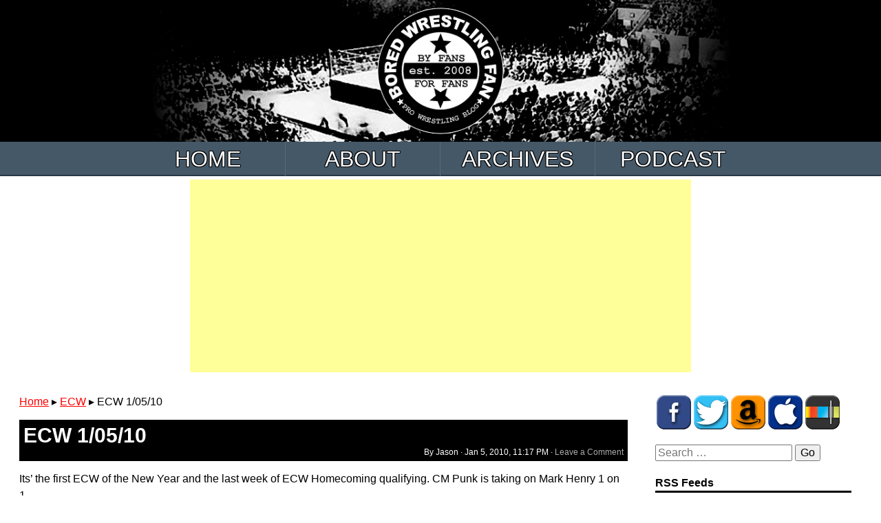

--- FILE ---
content_type: text/html; charset=UTF-8
request_url: https://boredwrestlingfan.com/ecw-10510/
body_size: 11149
content:
<!DOCTYPE HTML>
<!--[if IEMobile 7 ]><html class="no-js iem7" manifest="default.appcache?v=1"><![endif]--> 
<!--[if lt IE 7 ]><html class="no-js ie6" lang="en"><![endif]--> 
<!--[if IE 7 ]><html class="no-js ie7" lang="en"><![endif]--> 
<!--[if IE 8 ]><html class="no-js ie8" lang="en"><![endif]--> 
<!--[if (gte IE 9)|(gt IEMobile 7)|!(IEMobile)|!(IE)]><!--><html class="no-js" lang="en"><!--<![endif]-->
	<head>
		
		<meta charset="UTF-8" />
               <meta name="msvalidate.01" content="244D28FF1D7E77D4DA266AC1CA4222C5" />
	  	<meta http-equiv="X-UA-Compatible" content="IE=edge,chrome=1">
		<meta name="viewport" content="width=device-width, initial-scale=1.0"><!-- Remove if you're not building a responsive site. (But then why would you do such a thing?) -->
		<link rel="pingback" href="https://boredwrestlingfan.com/xmlrpc.php" />
		<link rel="shortcut icon" href="https://cdn.boredwrestlingfan.com/wp-content/themes/bwf11/img/favicon.ico"/>
		<meta name='robots' content='index, follow, max-image-preview:large, max-snippet:-1, max-video-preview:-1' />

	<!-- This site is optimized with the Yoast SEO plugin v26.7 - https://yoast.com/wordpress/plugins/seo/ -->
	<title>ECW 1/05/10 - BoredWrestlingFan.com</title>
	<link rel="canonical" href="https://boredwrestlingfan.com/ecw-10510/" />
	<meta property="og:locale" content="en_US" />
	<meta property="og:type" content="article" />
	<meta property="og:title" content="ECW 1/05/10 - BoredWrestlingFan.com" />
	<meta property="og:description" content="Its&#8217; the first ECW of the New Year and the last week of ECW Homecoming qualifying. CM Punk is taking on Mark Henry 1 on 1. And if last week is to be believed Chavo Guerrero will also be involved in a qualifying match. We open with Christian coming out. He runs through the premise [&hellip;]" />
	<meta property="og:url" content="https://boredwrestlingfan.com/ecw-10510/" />
	<meta property="og:site_name" content="BoredWrestlingFan.com" />
	<meta property="article:publisher" content="http://www.facebook.com/boredwrestlingfan" />
	<meta property="article:published_time" content="2010-01-06T04:17:10+00:00" />
	<meta name="author" content="Jason" />
	<meta name="twitter:card" content="summary_large_image" />
	<meta name="twitter:creator" content="@BrdWrstlngFn" />
	<meta name="twitter:site" content="@BrdWrstlngFn" />
	<meta name="twitter:label1" content="Written by" />
	<meta name="twitter:data1" content="Jason" />
	<meta name="twitter:label2" content="Est. reading time" />
	<meta name="twitter:data2" content="4 minutes" />
	<script type="application/ld+json" class="yoast-schema-graph">{"@context":"https://schema.org","@graph":[{"@type":"Article","@id":"https://boredwrestlingfan.com/ecw-10510/#article","isPartOf":{"@id":"https://boredwrestlingfan.com/ecw-10510/"},"author":{"name":"Jason","@id":"https://boredwrestlingfan.com/#/schema/person/e173782d436a3f6c9369e04f9404a8db"},"headline":"ECW 1/05/10","datePublished":"2010-01-06T04:17:10+00:00","mainEntityOfPage":{"@id":"https://boredwrestlingfan.com/ecw-10510/"},"wordCount":856,"commentCount":0,"keywords":["Apron","Battle Royal","CM Punk","Ecw Title","Fairwell","Forearms","German Suplex","Headscissors","Homecoming","Mark Henry","Paydirt","Punches","Role Model","Royal Rumble","Ryder","Senton","Shelton Benjamin","Straight Edge","Tommy Dreamer","Top Rope"],"articleSection":["ECW"],"inLanguage":"en-US","potentialAction":[{"@type":"CommentAction","name":"Comment","target":["https://boredwrestlingfan.com/ecw-10510/#respond"]}]},{"@type":"WebPage","@id":"https://boredwrestlingfan.com/ecw-10510/","url":"https://boredwrestlingfan.com/ecw-10510/","name":"ECW 1/05/10 - BoredWrestlingFan.com","isPartOf":{"@id":"https://boredwrestlingfan.com/#website"},"datePublished":"2010-01-06T04:17:10+00:00","author":{"@id":"https://boredwrestlingfan.com/#/schema/person/e173782d436a3f6c9369e04f9404a8db"},"breadcrumb":{"@id":"https://boredwrestlingfan.com/ecw-10510/#breadcrumb"},"inLanguage":"en-US","potentialAction":[{"@type":"ReadAction","target":["https://boredwrestlingfan.com/ecw-10510/"]}]},{"@type":"BreadcrumbList","@id":"https://boredwrestlingfan.com/ecw-10510/#breadcrumb","itemListElement":[{"@type":"ListItem","position":1,"name":"Home","item":"https://boredwrestlingfan.com/"},{"@type":"ListItem","position":2,"name":"ECW","item":"https://boredwrestlingfan.com/category/ecw/"},{"@type":"ListItem","position":3,"name":"ECW 1/05/10"}]},{"@type":"WebSite","@id":"https://boredwrestlingfan.com/#website","url":"https://boredwrestlingfan.com/","name":"BoredWrestlingFan.com","description":"Pro Wrestling Blog, by fans, for fans","potentialAction":[{"@type":"SearchAction","target":{"@type":"EntryPoint","urlTemplate":"https://boredwrestlingfan.com/?s={search_term_string}"},"query-input":{"@type":"PropertyValueSpecification","valueRequired":true,"valueName":"search_term_string"}}],"inLanguage":"en-US"},{"@type":"Person","@id":"https://boredwrestlingfan.com/#/schema/person/e173782d436a3f6c9369e04f9404a8db","name":"Jason","image":{"@type":"ImageObject","inLanguage":"en-US","@id":"https://boredwrestlingfan.com/#/schema/person/image/","url":"https://secure.gravatar.com/avatar/d491d8bf4c95f0e08610149ecc0e4ea206347fe12376173ded8f8665f92c93d3?s=96&d=identicon&r=pg","contentUrl":"https://secure.gravatar.com/avatar/d491d8bf4c95f0e08610149ecc0e4ea206347fe12376173ded8f8665f92c93d3?s=96&d=identicon&r=pg","caption":"Jason"},"url":"https://boredwrestlingfan.com/author/jason/"}]}</script>
	<!-- / Yoast SEO plugin. -->


<link rel='dns-prefetch' href='//stats.wp.com' />
<link rel='dns-prefetch' href='//jetpack.wordpress.com' />
<link rel='dns-prefetch' href='//s0.wp.com' />
<link rel='dns-prefetch' href='//public-api.wordpress.com' />
<link rel='dns-prefetch' href='//0.gravatar.com' />
<link rel='dns-prefetch' href='//1.gravatar.com' />
<link rel='dns-prefetch' href='//2.gravatar.com' />
<link rel="alternate" title="oEmbed (JSON)" type="application/json+oembed" href="https://boredwrestlingfan.com/wp-json/oembed/1.0/embed?url=https%3A%2F%2Fboredwrestlingfan.com%2Fecw-10510%2F" />
<link rel="alternate" title="oEmbed (XML)" type="text/xml+oembed" href="https://boredwrestlingfan.com/wp-json/oembed/1.0/embed?url=https%3A%2F%2Fboredwrestlingfan.com%2Fecw-10510%2F&#038;format=xml" />
<style type="text/css">
.powerpress_player .wp-audio-shortcode { max-width: 300px; }
</style>
<style id='wp-img-auto-sizes-contain-inline-css' type='text/css'>
img:is([sizes=auto i],[sizes^="auto," i]){contain-intrinsic-size:3000px 1500px}
/*# sourceURL=wp-img-auto-sizes-contain-inline-css */
</style>
<style id='wp-emoji-styles-inline-css' type='text/css'>

	img.wp-smiley, img.emoji {
		display: inline !important;
		border: none !important;
		box-shadow: none !important;
		height: 1em !important;
		width: 1em !important;
		margin: 0 0.07em !important;
		vertical-align: -0.1em !important;
		background: none !important;
		padding: 0 !important;
	}
/*# sourceURL=wp-emoji-styles-inline-css */
</style>
<link rel='stylesheet' id='wp-block-library-css' href='https://cdn.boredwrestlingfan.com/wp-includes/css/dist/block-library/style.min.css' type='text/css' media='all' />
<style id='wp-block-library-inline-css' type='text/css'>
/*wp_block_styles_on_demand_placeholder:695f6051e3519*/
/*# sourceURL=wp-block-library-inline-css */
</style>
<style id='classic-theme-styles-inline-css' type='text/css'>
/*! This file is auto-generated */
.wp-block-button__link{color:#fff;background-color:#32373c;border-radius:9999px;box-shadow:none;text-decoration:none;padding:calc(.667em + 2px) calc(1.333em + 2px);font-size:1.125em}.wp-block-file__button{background:#32373c;color:#fff;text-decoration:none}
/*# sourceURL=https://cdn.boredwrestlingfan.com/wp-includes/css/classic-themes.min.css */
</style>
<link rel='stylesheet' id='screen-css' href='https://cdn.boredwrestlingfan.com/wp-content/themes/bwf11/style.css' type='text/css' media='screen' />
<link rel='stylesheet' id='sharedaddy-css' href='https://cdn.boredwrestlingfan.com/wp-content/plugins/jetpack/modules/sharedaddy/sharing.css' type='text/css' media='all' />
<link rel='stylesheet' id='social-logos-css' href='https://cdn.boredwrestlingfan.com/wp-content/plugins/jetpack/_inc/social-logos/social-logos.min.css' type='text/css' media='all' />
<script type="text/javascript" src="https://cdn.boredwrestlingfan.com/wp-includes/js/jquery/jquery.min.js" id="jquery-core-js"></script>
<script type="text/javascript" src="https://cdn.boredwrestlingfan.com/wp-includes/js/jquery/jquery-migrate.min.js" id="jquery-migrate-js"></script>
<script type="text/javascript" src="https://cdn.boredwrestlingfan.com/wp-content/themes/bwf11/js/site.js" id="site-js"></script>
<link rel="https://api.w.org/" href="https://boredwrestlingfan.com/wp-json/" /><link rel="alternate" title="JSON" type="application/json" href="https://boredwrestlingfan.com/wp-json/wp/v2/posts/2644" /><link rel="EditURI" type="application/rsd+xml" title="RSD" href="https://boredwrestlingfan.com/xmlrpc.php?rsd" />
<link rel='shortlink' href='https://wp.me/pgxkR-GE' />
<!-- Start Fluid Video Embeds Style Tag -->
<style type="text/css">
/* Fluid Video Embeds */
.fve-video-wrapper {
    position: relative;
    overflow: hidden;
    height: 0;
    background-color: transparent;
    padding-bottom: 56.25%;
    margin: 0.5em 0;
}
.fve-video-wrapper iframe,
.fve-video-wrapper object,
.fve-video-wrapper embed {
    position: absolute;
    display: block;
    top: 0;
    left: 0;
    width: 100%;
    height: 100%;
}
.fve-video-wrapper a.hyperlink-image {
    position: relative;
    display: none;
}
.fve-video-wrapper a.hyperlink-image img {
    position: relative;
    z-index: 2;
    width: 100%;
}
.fve-video-wrapper a.hyperlink-image .fve-play-button {
    position: absolute;
    left: 35%;
    top: 35%;
    right: 35%;
    bottom: 35%;
    z-index: 3;
    background-color: rgba(40, 40, 40, 0.75);
    background-size: 100% 100%;
    border-radius: 10px;
}
.fve-video-wrapper a.hyperlink-image:hover .fve-play-button {
    background-color: rgba(0, 0, 0, 0.85);
}
.fve-max-width-wrapper{
    max-width: 600px;
    margin-left: 0;
    margin-right: auto;
}
@media screen and (max-device-width: 480px) {
    .fve-video-wrapper iframe, .fve-video-wrapper object, .fve-video-wrapper embed { display: none; }
    .fve-video-wrapper a.hyperlink-image { display: block; }
}
</style>
<!-- End Fluid Video Embeds Style Tag -->
            <script type="text/javascript"><!--
                                function powerpress_pinw(pinw_url){window.open(pinw_url, 'PowerPressPlayer','toolbar=0,status=0,resizable=1,width=460,height=320');	return false;}
                //-->

                // tabnab protection
                window.addEventListener('load', function () {
                    // make all links have rel="noopener noreferrer"
                    document.querySelectorAll('a[target="_blank"]').forEach(link => {
                        link.setAttribute('rel', 'noopener noreferrer');
                    });
                });
            </script>
            	<style>img#wpstats{display:none}</style>
		     
    
		<script src="https://ajax.googleapis.com/ajax/libs/jquery/1.7.2/jquery.min.js"></script> 
		<script>
			$(function() {
				var pull 		= $('#pull');
					menu 		= $('nav ul');
					menuHeight	= menu.height();

				$(pull).on('click', function(e) {
					e.preventDefault();
					menu.slideToggle();
				});

				$(window).resize(function(){
					var w = $(window).width();
					if(w > 320 && menu.is(':hidden')) {
						menu.removeAttr('style');
					}
				});
			});
		</script>

	</head>
	<body class="wp-singular post-template-default single single-post postid-2644 single-format-standard wp-theme-bwf11 ecw-10510">
<header>
	<div id="headwrap">
		<div class="header">
		<!-- logo -->
			<div id="logo"><a href="https://boredwrestlingfan.com"><img src="https://cdn.boredwrestlingfan.com/wp-content/themes/bwf11/images/header11.png" srcset="https://cdn.boredwrestlingfan.com/wp-content/themes/bwf11/images/header11.png, https://cdn.boredwrestlingfan.com/wp-content/themes/bwf11/images/header11small.png 480w" alt="BoredWrestlingFan.com" /></a></div>
		</div>
		
	</div>	
	<nav class="clearfix">
		<ul class="clearfix">
			<li class="page-item-home"><a href="http://boredwrestlingfan.com/">Home</a></li>
			<li class="page_item page-item-2 "><a href="http://boredwrestlingfan.com/about/" title="About">About</a></li>
			<li class="page_item page-item-780"><a href="http://boredwrestlingfan.com/bwf-archives" title="Archives">Archives</a></li>
			<li class="page_item"><a href="http://boredwrestlingfan.com/live-podcast" title="Podcast">Podcast</a></li>	
		</ul>
		<a href="#" id="pull">Menu</a>
	</nav>
	<div class="adsense">
        <script async src="//pagead2.googlesyndication.com/pagead/js/adsbygoogle.js"></script>
        <!-- BWF Responsive -->
        <ins class="adsbygoogle"
             style="display:block"
             data-ad-client="ca-pub-6168925643084054"
             data-ad-slot="8782929398"
             data-ad-format="auto"></ins>
        <script>
        (adsbygoogle = window.adsbygoogle || []).push({});
        </script>
        <br /> 
	</div>
</header>

<div class="columnsContainer">
	<div class="leftColumn">

		
		<article> 
      <p id="breadcrumbs"><span><span><a href="https://boredwrestlingfan.com/">Home</a></span> ▸ <span><a href="https://boredwrestlingfan.com/category/ecw/">ECW</a></span> ▸ <span class="breadcrumb_last" aria-current="page">ECW 1/05/10</span></span></p>			<div class="postInfo"> 
				<h2 class="postTitle">ECW 1/05/10</h2>
				<span class="alignright byLine">By Jason &middot; <time datetime="2010-01-05" pubdate>Jan 5, 2010, 11:17 PM</time> &middot; <a href="https://boredwrestlingfan.com/ecw-10510/#respond">Leave a Comment</a></span>
				<div style="clear:both;"></div>
			</div> 
			<p>Its&#8217; the first ECW of the New Year and the last week of ECW Homecoming qualifying.  CM Punk is taking on Mark Henry 1 on 1.<br />
<span id="more-2644"></span></p>
<p>And if last week is to be believed Chavo Guerrero will also be involved in a qualifying match.</p>
<p>We open with Christian coming out.</p>
<p>He runs through the premise of Homecoming and is interrupted by CM Punk.</p>
<p>Christian has a big grin on his face.  Punk calls him on it and wonders what&#8217;s so funny.  Christian mentions Bret and Shawn hugging as something he never thought he&#8217;d see.  And CM Punk back on ECW is nothing he wanted to see.</p>
<p>Punk plans on being a role model for ECW&#8217;s stars after he wins the ECW title.  He&#8217;ll show them the straight edge way.</p>
<p>&#8220;Does the straight edge way mean you have to look like you haven&#8217;t showered in two weeks.&#8221;</p>
<p>Christian predicts Punk will be squashed.  He won&#8217;t smoke, he won&#8217;t drink, he won&#8217;t do drugs, and he won&#8217;t be facing Christian at the Royal Rumble.</p>
<p>The first match up for tonight is a qualifying match with Shelton Benjamin facing Chavo Guerrero.  Next weeks finals are apparently not a &#8220;battle royal&#8221; it an &#8220;over the top rope challenge&#8221;.  </p>
<p>Chavo started pummeling Shelton with punches and forearms,  but Shelton turns it around.  Back elbow.  He misses a charge in the corner and gets two amigos, but Shelton reverses into a German suplex</p>
<p>He then applies a front facelock.  Chavo onto the apron but he gets a kick to the knee them starts working it.  Chavo with punches to the head.  Rolling senton onto the knee.  </p>
<p>Dragon whip by Shelton.  He beats Chavo to the punch then gets a backdrop. Presses Chavo up and lets him hit the mat face first.  Chavo rolls in a half crab.  Benjamin rolls through.  Chavo with a nice headscissors then goes up top.  Shelton tries to stop him so Chavo sommersaults over him but runs into Paydirt as he charges.</p>
<p>We get a replay of Tommy Dreamer&#8217;s fairwell, which is a nice touch.</p>
<p>Ryder and Rosa come out.  Ryder says to forget about the past.  TOmmy Dreamer is dead and gone(which strikes me as very inappropriate.)  He stopped the heart and destroyed the soul of ECW.  As far as he&#8217;s concerned from now on ECW is all about him.  </p>
<p>Next up, it looks like Kozlov and Jackson are giving it another shot.</p>
<p>Jackson has Regal with him.  I still think his music is best suited for a face.  Armdrag by Kozlov out of a tie up.  Waist lock and tokeover into a facelock.</p>
<p>Jackson gets the ropes.  He cheap shots Koz, but Vladimir kciks him out of the ring.  Zeke charges back in, Kozlov hits some kicks, but Jackson counters with a single leg, then starts working the knee.  He rams it into the ringpost.  Chopblock.  A series of elbows to it, but Kozlov kicks him off.  Jackson hits a rather unique kneebreaker then applies a submission.</p>
<p>Kozlov elbows out.  Jackson looks to be going for a figure four, Kozlov kicks him out.  Bodyslam.  Corner clothesline.  Shoulders in the corner.   </p>
<p>Big clothesline by Jackson.  Vertical suplex.  Regal tells Jackson to finish him.  Uranage and Jackson gets the win.  I&#8217;m a little suprised.  I thought he&#8217;d kick out the first time.  Regal and Jackson the slam him face to the mat.</p>
<p>Apparently Mark Henry ran into TOny Atlas, but I missed it.</p>
<p>And our main event.  CM Punk vs Mark Henry.  Gallows is in Punk&#8217;s corner, and he&#8217;s still carrying the Slammy, so that&#8217;s bad news for Henry.  Fans are loving having Henry back.  </p>
<p>Punk tries a waistlock.  Henry easily powers out and hiptosses Punk.  Punk starts working some kicks.  But Henry catches one, then tosses him over the top rope easily.</p>
<p>Gallows is checking Punk when Henry decides to come out.  Punk drop toe holds him into the steps.  Punks starts dropping knees to the head.  Elbows to the back of the neck.  Neckbreaker.  Neck scissors by Punk.  Adds in some elbows to the head.  He hits a couple of kicks to the chest.  Henry starts &#8220;hulking up&#8221; and hits  series of headbutts.    Corner splash.  He misses a second.  Knee strike, but he&#8217;s shoved off the bulldog attempt.</p>
<p>Gallows hits him with the Slammy, Punk gets a kick to the side of the head and the pin.</p>
<p>I wonder if it was nice for Chavo to get to put on a high quality match on TV.</p>
<p>Our final eight qualifiers are Punk, Benjamin, Jackson, Vance Archer, Evan Bourne, Yoshi Tatsu, Matt Hardy and Kane.  I&#8217;m going with Benjamin as the winner, last eliminating Punk.  For order of elimination I&#8217;d say Bourne by Archer, Tatsu by Jackson, Kane and Archer by Jackson while tied up with each other, Jackson by Punk, Benjamin and Hardy while distracted by Kozlov attacking Regal, Hardy by Punk, Punk by Benjamin.  </p>
<p>I was a little surprised fans didn&#8217;t get more into Kozlov vs Jackson, which was over all a very good match.</p>
<div class="sharedaddy sd-sharing-enabled"><div class="robots-nocontent sd-block sd-social sd-social-icon-text sd-sharing"><h3 class="sd-title">Share this:</h3><div class="sd-content"><ul><li class="share-facebook"><a rel="nofollow noopener noreferrer"
				data-shared="sharing-facebook-2644"
				class="share-facebook sd-button share-icon"
				href="https://boredwrestlingfan.com/ecw-10510/?share=facebook"
				target="_blank"
				aria-labelledby="sharing-facebook-2644"
				>
				<span id="sharing-facebook-2644" hidden>Click to share on Facebook (Opens in new window)</span>
				<span>Facebook</span>
			</a></li><li class="share-twitter"><a rel="nofollow noopener noreferrer"
				data-shared="sharing-twitter-2644"
				class="share-twitter sd-button share-icon"
				href="https://boredwrestlingfan.com/ecw-10510/?share=twitter"
				target="_blank"
				aria-labelledby="sharing-twitter-2644"
				>
				<span id="sharing-twitter-2644" hidden>Click to share on X (Opens in new window)</span>
				<span>X</span>
			</a></li><li class="share-tumblr"><a rel="nofollow noopener noreferrer"
				data-shared="sharing-tumblr-2644"
				class="share-tumblr sd-button share-icon"
				href="https://boredwrestlingfan.com/ecw-10510/?share=tumblr"
				target="_blank"
				aria-labelledby="sharing-tumblr-2644"
				>
				<span id="sharing-tumblr-2644" hidden>Click to share on Tumblr (Opens in new window)</span>
				<span>Tumblr</span>
			</a></li><li class="share-reddit"><a rel="nofollow noopener noreferrer"
				data-shared="sharing-reddit-2644"
				class="share-reddit sd-button share-icon"
				href="https://boredwrestlingfan.com/ecw-10510/?share=reddit"
				target="_blank"
				aria-labelledby="sharing-reddit-2644"
				>
				<span id="sharing-reddit-2644" hidden>Click to share on Reddit (Opens in new window)</span>
				<span>Reddit</span>
			</a></li><li class="share-pinterest"><a rel="nofollow noopener noreferrer"
				data-shared="sharing-pinterest-2644"
				class="share-pinterest sd-button share-icon"
				href="https://boredwrestlingfan.com/ecw-10510/?share=pinterest"
				target="_blank"
				aria-labelledby="sharing-pinterest-2644"
				>
				<span id="sharing-pinterest-2644" hidden>Click to share on Pinterest (Opens in new window)</span>
				<span>Pinterest</span>
			</a></li><li class="share-end"></li></ul></div></div></div>	
      
      <p class="subscribe">Like this post?  <a href="http://www.boredwrestlingfan.com/feed/">Subscribe to our RSS Feed</a> today and never miss another!</a></p>		
			
			<div id="comments">
	
	
	
	
		<div id="respond" class="comment-respond">
			<h3 id="reply-title" class="comment-reply-title">Leave a Reply<small><a rel="nofollow" id="cancel-comment-reply-link" href="/ecw-10510/#respond" style="display:none;">Cancel reply</a></small></h3>			<form id="commentform" class="comment-form">
				<iframe
					title="Comment Form"
					src="https://jetpack.wordpress.com/jetpack-comment/?blogid=3941393&#038;postid=2644&#038;comment_registration=0&#038;require_name_email=1&#038;stc_enabled=1&#038;stb_enabled=1&#038;show_avatars=1&#038;avatar_default=identicon&#038;greeting=Leave+a+Reply&#038;jetpack_comments_nonce=2f939bdd75&#038;greeting_reply=Leave+a+Reply+to+%25s&#038;color_scheme=light&#038;lang=en_US&#038;jetpack_version=15.4&#038;iframe_unique_id=1&#038;show_cookie_consent=10&#038;has_cookie_consent=0&#038;is_current_user_subscribed=0&#038;token_key=%3Bnormal%3B&#038;sig=8dcf5ef2f4852dc862d98af5ad7461a5efbfabfb#parent=https%3A%2F%2Fboredwrestlingfan.com%2Fecw-10510%2F"
											name="jetpack_remote_comment"
						style="width:100%; height: 430px; border:0;"
										class="jetpack_remote_comment"
					id="jetpack_remote_comment"
					sandbox="allow-same-origin allow-top-navigation allow-scripts allow-forms allow-popups"
				>
									</iframe>
									<!--[if !IE]><!-->
					<script>
						document.addEventListener('DOMContentLoaded', function () {
							var commentForms = document.getElementsByClassName('jetpack_remote_comment');
							for (var i = 0; i < commentForms.length; i++) {
								commentForms[i].allowTransparency = false;
								commentForms[i].scrolling = 'no';
							}
						});
					</script>
					<!--<![endif]-->
							</form>
		</div>

		
		<input type="hidden" name="comment_parent" id="comment_parent" value="" />

		<p class="akismet_comment_form_privacy_notice">This site uses Akismet to reduce spam. <a href="https://akismet.com/privacy/" target="_blank" rel="nofollow noopener">Learn how your comment data is processed.</a></p>
</div><!-- #comments -->

		</article>
				
	</div>
	<div class="rightColumn">
		<div class="sideicon">
        <a href="http://www.facebook.com/boredwrestlingfan" target="_blank" class="siface">BWF on Facebook</a><a href="http://www.twitter.com/brdwrstlngfn" target="_blank" class="sitwit">BWF on Twitter</a><a href="http://astore.amazon.com/boredwrcom-20" target="_blank" class="siam">BWF Amazon Store</a><a href="https://itunes.apple.com/us/podcast/boredwrestlingfan.com-podcast/id514524544" target="_blank" class="siTunes">BWF Radio on iTunes</a><a href="http://www.stitcher.com/podcast/boredwrestlingfan-radio-podcast/boredwrestlingfan-radio" target="_blank" class="sistitch">BWF Radio on Stitcher</a>
</div>
<div style="clear:both;"></div>
<br />
<form action="http://boredwrestlingfan.com" method="get">
	<fieldset>
		<input type="search" class="search-field" placeholder="Search &hellip;" value="" name="s" title="Search for:" />
		<!--<input type="image" alt="Search" src="https://cdn.boredwrestlingfan.com/wp-content/themes/bwf11/images/search.png" />-->
		<input type="submit" class="search-submit" value="Go" />
	</fieldset>
</form><br />
<h4>RSS Feeds</h4>
	<ul>
		<li><a href="https://boredwrestlingfan.com/feed/">Subscribe in a Reader</a></li>                                                                
		<li><a href="http://feeds.feedburner.com/BWFRadio">Podcast RSS</a></li>
		<li><a href="https://boredwrestlingfan.com/comments/feed/">Comments RSS</a></li>
	</ul>
<br />
<h4>Posts by Category</h4>
	<select  name='cat' id='cat' class='postform'>
	<option value='-1'>Select category</option>
	<option class="level-0" value="1">Uncategorized</option>
	<option class="level-0" value="2">A Ruff Look At Wrestling</option>
	<option class="level-0" value="3">BWF Radio</option>
	<option class="level-0" value="4">BWF Roundtable</option>
	<option class="level-0" value="5">Double Clothesline</option>
	<option class="level-0" value="6">Drowgoddess</option>
	<option class="level-0" value="7">ECW</option>
	<option class="level-0" value="8">Fantasy Booking</option>
	<option class="level-0" value="9">Impact</option>
	<option class="level-0" value="10">Indies</option>
	<option class="level-0" value="11">Interview</option>
	<option class="level-0" value="12">JT&#8217;s Random Randomness</option>
	<option class="level-0" value="13">Lee&#8217;s Exposed Turnbuckle</option>
	<option class="level-0" value="14">Metroplex Wrestling</option>
	<option class="level-0" value="15">Other</option>
	<option class="level-0" value="16">Podcast</option>
	<option class="level-0" value="17">Power Poll</option>
	<option class="level-0" value="18">RAW</option>
	<option class="level-0" value="19">Ring of Honor</option>
	<option class="level-0" value="20">SmackDown</option>
	<option class="level-0" value="21">Stampede Wrestling Classics</option>
	<option class="level-0" value="22">That Wednesday Show</option>
	<option class="level-0" value="23">The Flockcast</option>
	<option class="level-0" value="24">The Jamie Kennedy Experiment</option>
	<option class="level-0" value="25">ThinkSoJoE&#8217;s Thoughts</option>
	<option class="level-0" value="27">WWE Main Event</option>
	<option class="level-0" value="28">WWE NXT</option>
	<option class="level-0" value="29">Wwe Superstars</option>
</select>
	<script type="text/javascript">
		<!--
		var dropdown = document.getElementById("cat");
		function onCatChange() {
			if ( dropdown.options[dropdown.selectedIndex].value > 0 ) {
				location.href = "https://boredwrestlingfan.com/?cat="+dropdown.options[dropdown.selectedIndex].value;
			}
		}
		dropdown.onchange = onCatChange;
		-->
	</script>	</div>
</div>	

<div style="clear:both;"></div>	
	<footer>
		<p>Names of all wrestling promotions and their characters are the property of their respective companies. BoredWrestlingFan.com is in no way affiliated with any professional wrestling organization.</p>
		<p class="copyDate">&copy; 2026 BoredWrestlingFan.com. All rights reserved.</p>
	</footer> 

	<script type="speculationrules">
{"prefetch":[{"source":"document","where":{"and":[{"href_matches":"/*"},{"not":{"href_matches":["/wp-*.php","/wp-admin/*","https://cdn.boredwrestlingfan.com/wp-content/uploads/*","/wp-content/*","/wp-content/plugins/*","/wp-content/themes/bwf11/*","/*\\?(.+)"]}},{"not":{"selector_matches":"a[rel~=\"nofollow\"]"}},{"not":{"selector_matches":".no-prefetch, .no-prefetch a"}}]},"eagerness":"conservative"}]}
</script>

	<script type="text/javascript">
		window.WPCOM_sharing_counts = {"https://boredwrestlingfan.com/ecw-10510/":2644};
	</script>
						<script type="text/javascript" id="jetpack-stats-js-before">
/* <![CDATA[ */
_stq = window._stq || [];
_stq.push([ "view", {"v":"ext","blog":"3941393","post":"2644","tz":"-5","srv":"boredwrestlingfan.com","j":"1:15.4"} ]);
_stq.push([ "clickTrackerInit", "3941393", "2644" ]);
//# sourceURL=jetpack-stats-js-before
/* ]]> */
</script>
<script type="text/javascript" src="https://stats.wp.com/e-202602.js" id="jetpack-stats-js" defer="defer" data-wp-strategy="defer"></script>
<script type="text/javascript" data-cfasync="false" src="https://challenges.cloudflare.com/turnstile/v0/api.js" id="cloudflare-turnstile-js"></script>
<script type="text/javascript" src="https://challenges.cloudflare.com/turnstile/v0/api.js?render=auto" id="cfturnstile-js" data-wp-strategy="defer"></script>
<script type="text/javascript" src="https://cdn.boredwrestlingfan.com/wp-content/plugins/simple-cloudflare-turnstile/js/disable-submit.js" id="cfturnstile-js-js"></script>
<script type="text/javascript" id="aios-front-js-js-extra">
/* <![CDATA[ */
var AIOS_FRONT = {"ajaxurl":"https://boredwrestlingfan.com/wp-admin/admin-ajax.php","ajax_nonce":"6bca7a83a2"};
//# sourceURL=aios-front-js-js-extra
/* ]]> */
</script>
<script type="text/javascript" src="https://cdn.boredwrestlingfan.com/wp-content/plugins/all-in-one-wp-security-and-firewall/js/wp-security-front-script.js" id="aios-front-js-js"></script>
<script defer type="text/javascript" src="https://cdn.boredwrestlingfan.com/wp-content/plugins/akismet/_inc/akismet-frontend.js" id="akismet-frontend-js"></script>
<script type="text/javascript" id="sharing-js-js-extra">
/* <![CDATA[ */
var sharing_js_options = {"lang":"en","counts":"1","is_stats_active":"1"};
//# sourceURL=sharing-js-js-extra
/* ]]> */
</script>
<script type="text/javascript" src="https://cdn.boredwrestlingfan.com/wp-content/plugins/jetpack/_inc/build/sharedaddy/sharing.min.js" id="sharing-js-js"></script>
<script type="text/javascript" id="sharing-js-js-after">
/* <![CDATA[ */
var windowOpen;
			( function () {
				function matches( el, sel ) {
					return !! (
						el.matches && el.matches( sel ) ||
						el.msMatchesSelector && el.msMatchesSelector( sel )
					);
				}

				document.body.addEventListener( 'click', function ( event ) {
					if ( ! event.target ) {
						return;
					}

					var el;
					if ( matches( event.target, 'a.share-facebook' ) ) {
						el = event.target;
					} else if ( event.target.parentNode && matches( event.target.parentNode, 'a.share-facebook' ) ) {
						el = event.target.parentNode;
					}

					if ( el ) {
						event.preventDefault();

						// If there's another sharing window open, close it.
						if ( typeof windowOpen !== 'undefined' ) {
							windowOpen.close();
						}
						windowOpen = window.open( el.getAttribute( 'href' ), 'wpcomfacebook', 'menubar=1,resizable=1,width=600,height=400' );
						return false;
					}
				} );
			} )();
var windowOpen;
			( function () {
				function matches( el, sel ) {
					return !! (
						el.matches && el.matches( sel ) ||
						el.msMatchesSelector && el.msMatchesSelector( sel )
					);
				}

				document.body.addEventListener( 'click', function ( event ) {
					if ( ! event.target ) {
						return;
					}

					var el;
					if ( matches( event.target, 'a.share-twitter' ) ) {
						el = event.target;
					} else if ( event.target.parentNode && matches( event.target.parentNode, 'a.share-twitter' ) ) {
						el = event.target.parentNode;
					}

					if ( el ) {
						event.preventDefault();

						// If there's another sharing window open, close it.
						if ( typeof windowOpen !== 'undefined' ) {
							windowOpen.close();
						}
						windowOpen = window.open( el.getAttribute( 'href' ), 'wpcomtwitter', 'menubar=1,resizable=1,width=600,height=350' );
						return false;
					}
				} );
			} )();
var windowOpen;
			( function () {
				function matches( el, sel ) {
					return !! (
						el.matches && el.matches( sel ) ||
						el.msMatchesSelector && el.msMatchesSelector( sel )
					);
				}

				document.body.addEventListener( 'click', function ( event ) {
					if ( ! event.target ) {
						return;
					}

					var el;
					if ( matches( event.target, 'a.share-tumblr' ) ) {
						el = event.target;
					} else if ( event.target.parentNode && matches( event.target.parentNode, 'a.share-tumblr' ) ) {
						el = event.target.parentNode;
					}

					if ( el ) {
						event.preventDefault();

						// If there's another sharing window open, close it.
						if ( typeof windowOpen !== 'undefined' ) {
							windowOpen.close();
						}
						windowOpen = window.open( el.getAttribute( 'href' ), 'wpcomtumblr', 'menubar=1,resizable=1,width=450,height=450' );
						return false;
					}
				} );
			} )();
//# sourceURL=sharing-js-js-after
/* ]]> */
</script>
<script id="wp-emoji-settings" type="application/json">
{"baseUrl":"https://s.w.org/images/core/emoji/17.0.2/72x72/","ext":".png","svgUrl":"https://s.w.org/images/core/emoji/17.0.2/svg/","svgExt":".svg","source":{"concatemoji":"https://cdn.boredwrestlingfan.com/wp-includes/js/wp-emoji-release.min.js"}}
</script>
<script type="module">
/* <![CDATA[ */
/*! This file is auto-generated */
const a=JSON.parse(document.getElementById("wp-emoji-settings").textContent),o=(window._wpemojiSettings=a,"wpEmojiSettingsSupports"),s=["flag","emoji"];function i(e){try{var t={supportTests:e,timestamp:(new Date).valueOf()};sessionStorage.setItem(o,JSON.stringify(t))}catch(e){}}function c(e,t,n){e.clearRect(0,0,e.canvas.width,e.canvas.height),e.fillText(t,0,0);t=new Uint32Array(e.getImageData(0,0,e.canvas.width,e.canvas.height).data);e.clearRect(0,0,e.canvas.width,e.canvas.height),e.fillText(n,0,0);const a=new Uint32Array(e.getImageData(0,0,e.canvas.width,e.canvas.height).data);return t.every((e,t)=>e===a[t])}function p(e,t){e.clearRect(0,0,e.canvas.width,e.canvas.height),e.fillText(t,0,0);var n=e.getImageData(16,16,1,1);for(let e=0;e<n.data.length;e++)if(0!==n.data[e])return!1;return!0}function u(e,t,n,a){switch(t){case"flag":return n(e,"\ud83c\udff3\ufe0f\u200d\u26a7\ufe0f","\ud83c\udff3\ufe0f\u200b\u26a7\ufe0f")?!1:!n(e,"\ud83c\udde8\ud83c\uddf6","\ud83c\udde8\u200b\ud83c\uddf6")&&!n(e,"\ud83c\udff4\udb40\udc67\udb40\udc62\udb40\udc65\udb40\udc6e\udb40\udc67\udb40\udc7f","\ud83c\udff4\u200b\udb40\udc67\u200b\udb40\udc62\u200b\udb40\udc65\u200b\udb40\udc6e\u200b\udb40\udc67\u200b\udb40\udc7f");case"emoji":return!a(e,"\ud83e\u1fac8")}return!1}function f(e,t,n,a){let r;const o=(r="undefined"!=typeof WorkerGlobalScope&&self instanceof WorkerGlobalScope?new OffscreenCanvas(300,150):document.createElement("canvas")).getContext("2d",{willReadFrequently:!0}),s=(o.textBaseline="top",o.font="600 32px Arial",{});return e.forEach(e=>{s[e]=t(o,e,n,a)}),s}function r(e){var t=document.createElement("script");t.src=e,t.defer=!0,document.head.appendChild(t)}a.supports={everything:!0,everythingExceptFlag:!0},new Promise(t=>{let n=function(){try{var e=JSON.parse(sessionStorage.getItem(o));if("object"==typeof e&&"number"==typeof e.timestamp&&(new Date).valueOf()<e.timestamp+604800&&"object"==typeof e.supportTests)return e.supportTests}catch(e){}return null}();if(!n){if("undefined"!=typeof Worker&&"undefined"!=typeof OffscreenCanvas&&"undefined"!=typeof URL&&URL.createObjectURL&&"undefined"!=typeof Blob)try{var e="postMessage("+f.toString()+"("+[JSON.stringify(s),u.toString(),c.toString(),p.toString()].join(",")+"));",a=new Blob([e],{type:"text/javascript"});const r=new Worker(URL.createObjectURL(a),{name:"wpTestEmojiSupports"});return void(r.onmessage=e=>{i(n=e.data),r.terminate(),t(n)})}catch(e){}i(n=f(s,u,c,p))}t(n)}).then(e=>{for(const n in e)a.supports[n]=e[n],a.supports.everything=a.supports.everything&&a.supports[n],"flag"!==n&&(a.supports.everythingExceptFlag=a.supports.everythingExceptFlag&&a.supports[n]);var t;a.supports.everythingExceptFlag=a.supports.everythingExceptFlag&&!a.supports.flag,a.supports.everything||((t=a.source||{}).concatemoji?r(t.concatemoji):t.wpemoji&&t.twemoji&&(r(t.twemoji),r(t.wpemoji)))});
//# sourceURL=https://cdn.boredwrestlingfan.com/wp-includes/js/wp-emoji-loader.min.js
/* ]]> */
</script>
		<script type="text/javascript">
			(function () {
				const iframe = document.getElementById( 'jetpack_remote_comment' );
								const watchReply = function() {
					// Check addComment._Jetpack_moveForm to make sure we don't monkey-patch twice.
					if ( 'undefined' !== typeof addComment && ! addComment._Jetpack_moveForm ) {
						// Cache the Core function.
						addComment._Jetpack_moveForm = addComment.moveForm;
						const commentParent = document.getElementById( 'comment_parent' );
						const cancel = document.getElementById( 'cancel-comment-reply-link' );

						function tellFrameNewParent ( commentParentValue ) {
							const url = new URL( iframe.src );
							if ( commentParentValue ) {
								url.searchParams.set( 'replytocom', commentParentValue )
							} else {
								url.searchParams.delete( 'replytocom' );
							}
							if( iframe.src !== url.href ) {
								iframe.src = url.href;
							}
						};

						cancel.addEventListener( 'click', function () {
							tellFrameNewParent( false );
						} );

						addComment.moveForm = function ( _, parentId ) {
							tellFrameNewParent( parentId );
							return addComment._Jetpack_moveForm.apply( null, arguments );
						};
					}
				}
				document.addEventListener( 'DOMContentLoaded', watchReply );
				// In WP 6.4+, the script is loaded asynchronously, so we need to wait for it to load before we monkey-patch the functions it introduces.
				document.querySelector('#comment-reply-js')?.addEventListener( 'load', watchReply );

								
				const commentIframes = document.getElementsByClassName('jetpack_remote_comment');

				window.addEventListener('message', function(event) {
					if (event.origin !== 'https://jetpack.wordpress.com') {
						return;
					}

					if (!event?.data?.iframeUniqueId && !event?.data?.height) {
						return;
					}

					const eventDataUniqueId = event.data.iframeUniqueId;

					// Change height for the matching comment iframe
					for (let i = 0; i < commentIframes.length; i++) {
						const iframe = commentIframes[i];
						const url = new URL(iframe.src);
						const iframeUniqueIdParam = url.searchParams.get('iframe_unique_id');
						if (iframeUniqueIdParam == event.data.iframeUniqueId) {
							iframe.style.height = event.data.height + 'px';
							return;
						}
					}
				});
			})();
		</script>
			</body>
</html>
<!--
Performance optimized by W3 Total Cache. Learn more: https://www.boldgrid.com/w3-total-cache/?utm_source=w3tc&utm_medium=footer_comment&utm_campaign=free_plugin

Page Caching using Disk: Enhanced 
Content Delivery Network via Amazon Web Services: CloudFront: cdn.boredwrestlingfan.com
Database Caching 29/53 queries in 0.012 seconds using Disk

Served from: boredwrestlingfan.com @ 2026-01-08 02:44:17 by W3 Total Cache
-->

--- FILE ---
content_type: text/html; charset=utf-8
request_url: https://www.google.com/recaptcha/api2/aframe
body_size: 266
content:
<!DOCTYPE HTML><html><head><meta http-equiv="content-type" content="text/html; charset=UTF-8"></head><body><script nonce="lFnNU8UdcilPAv8AwZxAwA">/** Anti-fraud and anti-abuse applications only. See google.com/recaptcha */ try{var clients={'sodar':'https://pagead2.googlesyndication.com/pagead/sodar?'};window.addEventListener("message",function(a){try{if(a.source===window.parent){var b=JSON.parse(a.data);var c=clients[b['id']];if(c){var d=document.createElement('img');d.src=c+b['params']+'&rc='+(localStorage.getItem("rc::a")?sessionStorage.getItem("rc::b"):"");window.document.body.appendChild(d);sessionStorage.setItem("rc::e",parseInt(sessionStorage.getItem("rc::e")||0)+1);localStorage.setItem("rc::h",'1768715372089');}}}catch(b){}});window.parent.postMessage("_grecaptcha_ready", "*");}catch(b){}</script></body></html>

--- FILE ---
content_type: text/css
request_url: https://cdn.boredwrestlingfan.com/wp-content/themes/bwf11/style.css
body_size: 7928
content:
abbr,address,article,aside,audio,b,blockquote,body,canvas,caption,cite,code,dd,del,details,dfn,div,dl,dt,em,fieldset,figcaption,figure,footer,form,h1,h2,h3,h4,h5,h6,header,hgroup,html,i,iframe,img,ins,kbd,label,legend,li,mark,menu,nav,object,ol,p,pre,q,samp,section,small,span,strong,sub,summary,sup,table,tbody,td,tfoot,th,thead,time,tr,ul,var,video{margin:0;padding:0;border:0;outline:0;font-size:100%;vertical-align:baseline;background:0 0}article,aside,details,figcaption,figure,footer,header,hgroup,nav,section{display:block}audio,canvas,video{display:inline-block}[hidden],audio:not([controls]){display:none}html{font-size:100%;overflow-y:scroll;-webkit-text-size-adjust:100%;-ms-text-size-adjust:100%}body{margin:0}h1,h2,h3,h4,h5,h6{font-weight:400}a{color:#00f}a:focus{outline:dotted thin}li{list-style:none}abbr[title]{border-bottom:none}b,strong{font-weight:700}dfn,em,i{font-style:italic}hr{display:block;height:1px;border:0;border-top:1px solid #ccc;margin:1em 0;padding:0}ins{background:#ff9;color:#000;text-decoration:none}mark{background:#ff0;color:#000;font-style:italic;font-weight:700}code,kbd,pre,samp{font-family:monospace,monospace}pre{white-space:pre;white-space:pre-wrap;word-wrap:break-word}q{quotes:none}q:after,q:before{content:"";content:none}small{font-size:85%}sub,sup{font-size:75%;line-height:0;position:relative;vertical-align:baseline}sup{top:-.5em}sub{bottom:-.25em}img{border:0;-ms-interpolation-mode:bicubic;vertical-align:middle}label{cursor:pointer}input,select,textarea{font-size:100%;margin:0;vertical-align:baseline}button,input{line-height:normal}button,input[type=button],input[type=reset],input[type=submit]{cursor:pointer;-webkit-appearance:button}input[type=checkbox],input[type=radio]{box-sizing:border-box}input[type=search]{-webkit-appearance:textfield;-moz-box-sizing:content-box;-webkit-box-sizing:content-box;box-sizing:content-box}input[type=search]::-webkit-search-decoration{-webkit-appearance:none}button::-moz-focus-inner,input::-moz-focus-inner{border:0;padding:0}textarea{overflow:auto;vertical-align:top;resize:vertical}table{border-collapse:collapse;border-spacing:0}td{vertical-align:top}div,article,section,header,footer,nav,li{position:relative;}.group:after{display:block;height:0;clear:both;content:".";visibility:hidden;}body{background:#fff;}::-moz-selection{background:#ff0;color:#333;}::selection{background:#ff0;color:#333;}p{margin-bottom:0.875em;line-height:1.5em;}a{color:#f00;}.alignright{float:right;}body,input,textarea{}h1,h2,h3,h4,h5,h6{font-weight:bold;}body{font-family:Arial,"Helvetica Neue",Helvetica,sans-serif;}h2.postTitle{font-size:1.875em;}@media screen and (min-width:400px){{}
}
@media screen and (-webkit-min-device-pixel-ratio:2){{}
}
#headwrap{width:100%;background:#000 center no-repeat;text-align:center;}
.header{max-width:900px;max-height:220px;margin:0 auto;}
.header img{width:100%;margin:0 auto;}
*, *:before, *:after{-moz-box-sizing:border-box;-webkit-box-sizing:border-box;box-sizing:border-box;}
body{margin:0;}
.columnsContainer{position:relative;margin:.5em;}
.leftColumn{padding:1.25em;margin-bottom:.5em;}
.rightColumn{padding:1.25em;line-height:1.25em;}
@media screen and (min-width:901px){.columnsContainer{float:left;}
.leftColumn{margin-right:21.25em;float:left;}
.rightColumn{width:21.25em;margin-left:-21.25em;float:left;}
.rightColumn h4{display:block;width:95%;line-height:1.45em;border-bottom:3px solid black;margin-bottom:3px;}
}
nav{height:50px;width:100%;background:#455868;font-family:Impact, Haettenschweiler, "Arial Narrow Bold", sans-serif;text-decoration:none;text-transform:uppercase;font-size:2.0em;color:#000;text-shadow:-1px -1px 0 #000,
1px -1px 0 #000,
-1px 1px 0 #000,
1px 1px 0 #000;position:relative;border-bottom:2px solid #283744;}
nav ul{padding:0;margin:0 auto;width:900px;height:50px;}
nav li{display:inline;float:left;}
.clearfix:before,
.clearfix:after{content:" ";display:table;}
.clearfix:after{clear:both;}
.clearfix{*zoom:1;}
nav a{color:#fff;display:inline-block;width:225px;text-align:center;text-decoration:none;line-height:50px;}
nav li a{border-right:1px solid #576979;box-sizing:border-box;-moz-box-sizing:border-box;-webkit-box-sizing:border-box;}
nav li:last-child a{border-right:0;}
nav a:hover, nav a:active{background-color:#8c99a4;}
nav a#pull{display:none;}
nav li.current-page-item{background:#00f;}
@media screen and (max-width:900px){nav{height:auto;}
nav ul{width:100%;display:block;height:auto;}
nav li{width:50%;float:left;position:relative;}
nav li a{border-bottom:1px solid #576979;border-right:1px solid #576979;}
nav a{text-align:center;width:100%;}
}
@media screen and (max-width:728px){.adsense{display:none;}
}
@media only screen and (max-width:480px){nav{border-bottom:0;}
nav ul{display:none;height:auto;}
nav a#pull{display:block;background-color:#283744;width:100%;position:relative;}
nav a#pull:after{content:"";background:url('nav-icon.png') no-repeat;width:30px;height:30px;display:inline-block;position:absolute;rightright:15px;top:10px;}
}
@media only screen and (max-width:320px){nav li{display:block;float:none;width:100%;}
nav li a{border-bottom:1px solid #576979;}
}
.sideicon{margin:0 auto;}
.sideicon a{float:left;margin:2px;}
.siface{display:block;margin:0 2px;height:50px;width:50px;background-image:url(images/socialsprite.png);background-position:-50px 0;text-indent:-9999px;}
.siface:hover{background-position:-50px bottom;}
.sitwit{display:block;margin:0 auto;height:50px;width:50px;background-image:url(images/socialsprite.png);background-position:-200px 0;text-indent:-9999px;}
.sitwit:hover{background-position:-200px bottom;}
.siam{display:block;margin:0 auto;height:50px;width:50px;background-image:url(images/socialsprite.png);background-position:0 0;text-indent:-9999px;}
.siam:hover{background-position:0 bottom;}
.siTunes{display:block;margin:0 auto;height:50px;width:50px;background-image:url(images/socialsprite.png);background-position:-100px 0;text-indent:-9999px;}
.siTunes:hover{background-position:-100px bottom;}
.sistitch{display:block;margin:0 auto;height:50px;width:50px;background-image:url(images/socialsprite.png);background-position:-150px 0;text-indent:-9999px;}
.sistitch:hover{background-position:-150px bottom;}
.wp-caption{border:1px solid black;background:#aaa;padding:2px;margin:5px;text-align:center;max-width:100%;}
p.wp-caption-text{margin-bottom:0;}
.postInfo{width:100%;border:1px solid black;background:#000;color:#fff;padding:5px;margin-bottom:0.875em;}
.postInfo a{color:#ccc;text-decoration:none;}
.postInfo a:hover{color:#fff;border-bottom:1px dashed #fff;}
.byLine{font-size:0.75em;}
.postInfo .byLine a{color:#aaa;}
article{margin-bottom:5px;}
article img{height:auto;max-width:100%;}
#wp_simple_sitemap{width:100%;font-size:.825em;border:1px solid #fff;}
footer{max-width:100%;padding:0 25px;background:#000;color:#fff;}
footer p{text-align:center;}
footer p.copyDate{margin-bottom:0px;}
.subscribe{color:#555;font-style:italic;font-size:small;margin-bottom:0.875em;}
.authorBox{max-width:100%;border-top:1px solid #000;border-bottom:1px solid #000;color:#444;padding:5px 10px;font-size:0.875em;font-style:italic;}
.authorBox p{margin:0 5px;font-size:0.875em;}
.authorBox h3{margin-bottom:0.875em;}
.authorName{color:#a00;}
ul.page-numbers{list-style:none;margin:0 auto;}
.page-numbers:after{content:".";display:block;clear:both;visibility:hidden;line-height:0;height:0;}
ul.page-numbers li{display:block;float:left;margin:0 4px 4px 0;text-align:center;}
.page-numbers a,
.page-numbers span{line-height:1.6em;display:block;padding:0 6px;height:18px;line-height:18px;font-size:12px;text-decoration:none;font-weight:400;cursor:pointer;border:1px solid #ddd;color:#888;}
.page-numbers a span{padding:0}
.page-numbers a:hover,
.page-numbers.current,
.page-numbers.current:hover{color:#000;background:#f7f7f7;text-decoration:none;}
.page-numbers:hover{text-decoration:none}
.latestbyauthor{padding-left:60px;}
.adsense{width:728px;height:90px;margin:5px auto -15px;}
.commentBox{padding:5px;}
.avatar{float:left;margin-right:5px;}